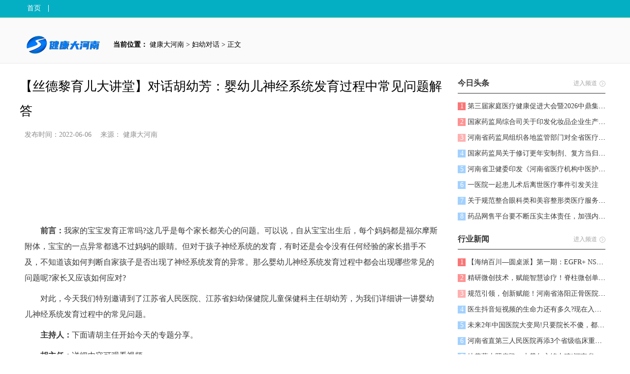

--- FILE ---
content_type: text/html
request_url: http://jkdhn.com/fcmy/20220606/43737.html
body_size: 9484
content:
<!DOCTYPE html PUBLIC "-//W3C//DTD XHTML 1.0 Transitional//EN" "http://www.w3.org/TR/xhtml1/DTD/xhtml1-transitional.dtd">
<html xmlns="http://www.w3.org/1999/xhtml">
<head>
    <meta http-equiv="Content-Type" content="text/html; charset=gb2312" />
    <meta name="viewport" content="width=device-width, initial-scale=1.0, user-scalable=0, minimum-scale=1.0, maximum-scale=1.0">
     <meta name="pagetype" content="1"/>
     <meta name="contentid" content='43737'/>
     <meta name="publishdate" content='2022-06-06'/>
     <meta name="author" content='孙艳'/>
     <meta name="source" content='健康大河南' />
     <meta content="" name="keywords"/>
     <meta content="我家的宝宝发育正常吗?这几乎是每个家长都关心的问题。可以说，自从宝宝出生后，每个妈妈都是福尔摩斯附体，宝宝的一点异常都逃不过妈妈的眼睛。但对于孩子神经系统的发育，有时还是会令没有任何经验的家长措手不及，不知道该如何判断自家孩子是否出现了神经系统发育的异常。那么婴幼儿神经系统发育过程中都会出现哪些常见的问题呢?家长又应该如何应对?" name="description"/>
    <title>【丝德黎育儿大讲堂】对话胡幼芳：婴幼儿神经系统发育过程中常见问题解答_健康大河南</title>
 <script src="/js/jquery-1.8.2.js">




















</script>
    <script src="../../images/jweixin-1.4.0.js">




















</script>
<script type="text/javascript" src="/js/jquery.json2xml.js">




















</script>
<script type="text/javascript" src="/js/jquery.xml2json.js">




















</script>
      <script language="javascript" type="text/javascript">





















          $(function () {
              var urlstr = location.href.split('#')[0];
               var urlimg=urlstr .substr(0,urlstr.length-10);
               urlimg=urlimg+'W020220606115841937278.png';
console.log(urlstr);
console.log(urlimg);
              $.ajax({
                  type: "POST",
                  url: "/services/JKDhn.asmx/GetWxInfo",
                  dataType: "xml",
                  data: { url: urlstr },
                  success: function (data) {
debugger;
                      var json_obj = $.xml2json(data);
                      var jsob = $.parseJSON(json_obj.toString());
                     
                      wx.config({
                          debug: false, 
                          appId: jsob.appid, // 必填，公众号的唯一标识
                          timestamp: jsob.timestr, // 必填，生成签名的时间戳
                          nonceStr: jsob.notice, // 必填，生成签名的随机串
                          signature: jsob.sign,// 必填，签名
                          jsApiList: ['updateAppMessageShareData','updateTimelineShareData']
                      });
                      wx.ready(function () {
                            debugger;
                          wx.updateTimelineShareData({
                         title: '【丝德黎育儿大讲堂】对话胡幼芳：婴幼儿神经系统发育过程中常见问题解答_健康大河南', 
                              link: urlstr, 
                              imgUrl: 'http://www.jkdhn.com/images20181018/jkdhnwxlogo.jpg'

                           }, function (res) {
                             
                          });

 wx.updateAppMessageShareData({
                            title: '【丝德黎育儿大讲堂】对话胡幼芳：婴幼儿神经系统发育过程中常见问题解答_健康大河南', 
                              desc:'【丝德黎育儿大讲堂】对话胡幼芳：婴幼儿神经系统发育过程中常见问题解答',                
         link: urlstr, 
                              imgUrl: 'http://www.jkdhn.com/images20181018/jkdhnwxlogo.jpg' 
                         }, function (res) {
                              //这里是回调函数 
                          });                    
  });
                      wx.error(function (res) {
                        
                      });
                  },
                  error: function (s, e) {
                     
                  }
              })
          })
   </script>



<!--[if lt IE 9]>
<link rel="stylesheet" type="text/css" href="/images/newslist.css">
<![endif]-->
    <link rel="stylesheet" type="text/css" href="/images/newslist.css" media="screen and (min-width: 768px)">
    <link rel="stylesheet" type="text/css" href="/images/newslistmobile.css" media="screen and (min-width:0px) and (max-width: 767px)">
    <SCRIPT language=JavaScript type=text/JavaScript>





















        //分页JS
        function Pager(c) {
            var d = function (a, b) { for (var p in b) a[p] = b[p]; return a }; var e = d({ size: 1, current: 0, beforeEnd: 2, visible: 5, prevLabel: '上一页', nextLabel: '下一页', ellipsis: '<span>...</span>', textboxEnabled: true, showAlways: false }, c || {}); if (!e.showAlways && e.size == 1) return false; var f = (e.size == 1 || e.current == 0) ? '<span class="prev">' + e.prevLabel + '</span>' : '<a href="' + e.prefix + (e.current == 1 ? '' : '_' + (e.current - 1)) + '.' + e.suffix + '" class="prev">' + e.prevLabel + '</a>'; var g = (e.size == e.current + 1) ? '<span class="next">' + e.nextLabel + '</span>' : '<a href="' + e.prefix + '_' + (e.current + 1) + '.' + e.suffix + '" class="next">' + e.nextLabel + '</a>'; var h = (e.current == 0) ? '<span class="current">1</span>' : '<a href="' + e.prefix + '.' + e.suffix + '">1</a>'; var p = function (s) { document.write(s) }; p(f); p(h); if (e.size > 1) { var j = function (a, b) { for (var i = a; i < b; i++) { e.current == i ? p('<span class="current">' + (i + 1) + '</span>') : p('<a href="' + e.prefix + '_' + i + '.' + e.suffix + '">' + (i + 1) + '</a>') } }; var k = Math.max(0, e.current - (e.visible - Math.ceil(e.visible / 2))); var l = Math.min(k + e.visible, e.size); j(1, Math.min(e.beforeEnd, e.size)); if (e.current >= k) { if (e.beforeEnd < k) p(e.ellipsis); j(Math.max(k, e.beforeEnd), l) }; if (l != e.size) { if (e.size - e.beforeEnd > l) p(e.ellipsis); j(Math.max(e.size - e.beforeEnd, l), e.size) } }; p(g); if (e.textboxEnabled && e.size > e.beforeEnd * 2 + e.visible) {
                jump = "if(event.keyCode==13){var num=this.value;if(isNaN(num)||num<1||num>" + e.size + ")alert('非法页码参数');else{num=num==1?'':'_'+(num-1);location.href='" + e.prefix + "'+num+'" + "." + e.suffix + "';}}"; p('<input type="text" size="1" title="输入页码敲击回车键!" onkeypress="' + jump + '">')
            }
        };
</SCRIPT>

   </head>
<body>

<script>





















(function(){
    var bp = document.createElement('script');
    var curProtocol = window.location.protocol.split(':')[0];
    if (curProtocol === 'https') {
        bp.src = 'https://zz.bdstatic.com/linksubmit/push.js';        
    }
    else {
        bp.src = 'http://push.zhanzhang.baidu.com/push.js';
    }
    var s = document.getElementsByTagName("script")[0];
    s.parentNode.insertBefore(bp, s);
})();
</script>
    <img src="./W020220606115841937278.png"  width='0' height='0' border='0' >
    <div id="pcHeader" class="domPC">
        <div class="con clearfix">
             <div class="nav clearfix">
               <a class="first" href="/" target="_blank">首页</a>            </div>
        </div>
    </div>
    <div id="mobileHeader" class="domMobile">
        <a class="logo" href="#"></a><a class="home" href="#">健康大河南手机版</a> <span class="arrow">
        </span><span class="right"><i></i></span>
        <div class="mobileNavList clearfix">
        </div>
    </div>
    <!--文章标题-->
    <div id="headerTitle" class="domPC">
        <div id="articleTit" class="clearfix" style="max-width:1200px">
            <div class="crumbs domPC clearfix">
                <a href="/" class="logo domPC" target="_blank"></a><span class="curDiv clearfix"><strong>
                    当前位置：</strong> <a href="../../">健康大河南</a>&nbsp;&gt;&nbsp;<a href="../">妇幼对话</a> &gt; 正文 </span>
                <div class="search">
               <div id="siteSearch">

            </div>
   </div>



            </div>
        </div>
    </div>
    <div id="center" class="clearfix" style='max-width:1200px'>
        <div id="aside" class="domPC">
            <div class="main">
    <!--新闻报道-->
    <div id="djph" class="partSpace">
        <div class="combox djph">
            <div class="title">
                <h2>
                    今日头条</h2>
                <a href="/video/" class="go" id="goPh" target="_blank">进入频道<i></i></a>
            </div>
            <div class="con">
                <ul id="djphList">
                    <li><i class="i1">1</i><a href=" http://www.jkdhn.com/video/20251230/79213.html" target="_blank">第三届家庭医疗健康促进大会暨2026中鼎集团战略发展大会在河南郑州召开</a></li>
<li><i class="i2">2</i><a href=" http://www.jkdhn.com/video/20251215/79023.html" target="_blank">国家药监局综合司关于印发化妆品企业生产质量管理体系提升三年行动计划</a></li>
<li><i class="i3">3</i><a href=" http://www.jkdhn.com/video/20251215/79020.html" target="_blank">河南省药监局组织各地监管部门对全省医疗器械产品进行监督抽检，5批次不符合标准</a></li>
<li><i class="i4">4</i><a href=" http://www.jkdhn.com/video/20251215/79017.html" target="_blank">国家药监局关于修订更年安制剂、复方当归注射剂药品说明书的公告</a></li>
<li><i class="i5">5</i><a href=" http://www.jkdhn.com/video/20251215/79016.html" target="_blank">河南省卫健委印发《河南省医疗机构中医护理门诊规范化建设指引》</a></li>
<li><i class="i6">6</i><a href=" http://www.jkdhn.com/video/20251215/79014.html" target="_blank">一医院一起患儿术后离世医疗事件引发关注</a></li>
<li><i class="i7">7</i><a href=" http://www.jkdhn.com/video/20251209/78570.html" target="_blank">关于规范整合眼科类和美容整形类医疗服务价格项目的通知</a></li>
<li><i class="i8">8</i><a href=" http://www.jkdhn.com/video/20251209/78569.html" target="_blank">药品网售平台要不断压实主体责任，加强内部专业化管理和全流程优化</a></li>

                </ul>
            </div>
        </div>
    </div>
    <!--热帖推荐-->
    <div id="rttj" class="partSpace">
        <div class="combox rttj">
            <div class="title">
                <h2>
                    行业新闻</h2>
                <a href="/news/" target="_blank" class="go">进入频道<i></i></a>
            </div>
            <div class="con">
                <ul id="djphList">
                    <li><i class="i1">1</i><a href=" http://www.jkdhn.com/news/20260122/79397.html" target="_blank">【海纳百川—圆桌派】第一期：EGFR+ NSCLC的临床治疗策略探讨</a></li>
<li><i class="i2">2</i><a href=" http://www.jkdhn.com/news/20260119/79372.html" target="_blank">精研微创技术，赋能智慧诊疗！脊柱微创单通道技术高级培训班在郑州成功举办</a></li>
<li><i class="i3">3</i><a href=" http://www.jkdhn.com/news/20260119/79371.html" target="_blank">规范引领，创新赋能！河南省洛阳正骨医院第12届椎间盘修复与重建规范化培训班成功举办</a></li>
<li><i class="i4">4</i><a href=" http://www.jkdhn.com/news/20260119/79358.html" target="_blank">医生抖音短视频的生命力还有多久?现在入行晚吗?医生抖音短视频运营专家朱振江深度剖析</a></li>
<li><i class="i5">5</i><a href=" http://www.jkdhn.com/news/20260119/79354.html" target="_blank">未来2年中国医院大变局!只要院长不傻，都会鼓励医生做这件事——医生抖音短视频</a></li>
<li><i class="i6">6</i><a href=" http://www.jkdhn.com/news/20260115/79347.html" target="_blank">河南省直第三人民医院再添3个省级临床重点专科</a></li>
<li><i class="i7">7</i><a href=" http://www.jkdhn.com/news/20260110/79312.html" target="_blank">岐黄薪火照痹路，十载仁心铸丰碑!河南省中医院风湿病诊疗中心十周年纪实</a></li>
<li><i class="i8">8</i><a href=" http://www.jkdhn.com/news/20251231/79221.html" target="_blank">【建树肺凡—圆桌会】第五期：早期肺癌术后辅助治疗的探索</a></li>

                </ul>
            </div>
        </div>
    </div>
    <div id="rttj" class="partSpace">
        <div class="combox rttj">
            <div class="title">
                <h2>
                    焦点图</h2>
                <a href="/focus/" target="_blank" class="go">进入频道<i></i></a>
            </div>
            <div class="con">
                <ul id="djphList">
                    <li><i class="i1">1</i><a href=" http://www.jkdhn.com/focus/20231030/56875.html" target="_blank">河南省直第三人民医院第66届脊柱内镜微创沙龙暨冰鲜实体操作技术研讨班成功召开</a></li>
<li><i class="i2">2</i><a href=" http://www.jkdhn.com/focus/20231029/56828.html" target="_blank">聚焦膝关节，共享保膝技术，第二十九届保膝学习班成功举办</a></li>
<li><i class="i3">3</i><a href=" http://www.jkdhn.com/focus/20231023/56659.html" target="_blank">爱在重阳 情暖金秋﹣河南省直第三人民医院成功举办“2023世界骨关节炎日保膝义诊活动”</a></li>
<li><i class="i4">4</i><a href=" http://www.jkdhn.com/focus/20231023/56655.html" target="_blank">河南省洛阳正骨医院(河南省骨科医院)“健康洛阳行-大医献爱心”脊柱侧弯筛查活动成功举办</a></li>
<li><i class="i5">5</i><a href=" http://www.jkdhn.com/focus/20231021/56594.html" target="_blank">支原体肺炎来袭不要慌！知感冒防流感全民科普公益行活动周口站成功举办</a></li>
<li><i class="i6">6</i><a href=" http://www.jkdhn.com/focus/20231021/56593.html" target="_blank">秋冬季警惕支原体肺炎！咳不容缓 畅享呼吸!2023健康中国清咳行动走进洛阳</a></li>
<li><i class="i7">7</i><a href=" http://www.jkdhn.com/focus/20231021/56592.html" target="_blank">关注感冒流感 从你我做起！知感冒防流感全民科普公益行焦作站成功举办</a></li>
<li><i class="i8">8</i><a href=" http://www.jkdhn.com/focus/20231014/56420.html" target="_blank">河南省直第三人民医院第31届UBE微创沙龙成功召开</a></li>

                </ul>
            </div>
        </div>
    </div>
</div>

        </div>
        <div id="article">
            <h1 id="title">
                 【丝德黎育儿大讲堂】对话胡幼芳：婴幼儿神经系统发育过程中常见问题解答
            </h1>
            <div class="info clearfix">
                <div class="source">
               <span class="time">发布时间：2022-06-06</span>&nbsp;&nbsp;<span>来源： <em id="source">健康大河南 </em></span>&nbsp;&nbsp;<span><iframe name="cfrm" id="cfrm" marginheight="0" marginwidth="0"  frameborder="0" scrolling="no" width="100px"  height="15px" src="http://c.132120.com/clickCount.aspx?id=43737"></iframe></span>
                </div>

  <div class="mobilesource">
               <span class="time">2022-06-06</span>&nbsp;&nbsp;<span><a href="http://www.jkdhn.com" style="color:#0094ff">健康大河南 </a></span>
<span> <iframe name="cfrm" id="cfrm" marginheight="0" marginwidth="0"  frameborder="0" scrolling="no" width="100px"  height="15px" src="http://c.132120.com/clickCount.aspx?id=43737"></iframe> </span>
                </div>

            </div>
            <div class="article">
                <div id="videoArea">
                    <span style="display: none"></span>
                </div>
                <P align=center><IFRAME src="https://v.qq.com/txp/iframe/player.html?vid=v3340r7oqza" frameBorder=0 allowFullScreen="true"></IFRAME></P>
<P>　　<STRONG>前言：</STRONG>我家的宝宝发育正常吗?这几乎是每个家长都关心的问题。可以说，自从宝宝出生后，每个妈妈都是福尔摩斯附体，宝宝的一点异常都逃不过妈妈的眼睛。但对于孩子神经系统的发育，有时还是会令没有任何经验的家长措手不及，不知道该如何判断自家孩子是否出现了神经系统发育的异常。那么婴幼儿神经系统发育过程中都会出现哪些常见的问题呢?家长又应该如何应对?</P>
<P>　　对此，今天我们特别邀请到了江苏省人民医院、江苏省妇幼保健院儿童保健科主任胡幼芳，为我们详细讲一讲婴幼儿神经系统发育过程中的常见问题。</P>
<P>　　<STRONG>主持人：</STRONG>下面请胡主任开始今天的专题分享。</P>
<P>　<STRONG>　胡主任：</STRONG>详细内容可观看视频。</P>
<P>　<STRONG>　结语：</STRONG>相信通过胡主任的讲解，各位家长对婴幼儿神经系统发育的问题都有了全面的了解。婴幼儿时期正是孩子神经系统发育的关键期，所以家长此时要当心宝宝出现的各种异常情况，及时发现，给予科学的干预措施，养育健康聪明的宝宝!</P>
<P>　　<STRONG>本期嘉宾：</STRONG></P>
<P align=center><IMG style="BORDER-LEFT-WIDTH: 0px; BORDER-RIGHT-WIDTH: 0px; BORDER-BOTTOM-WIDTH: 0px; BORDER-TOP-WIDTH: 0px" alt="" src="./W020220606115840689888.png" _fcksavedurl="../../system/read_image.jsp?FileName=U020220606115411779755.png" OLDSRC=W020220606115840689888.png></P>
<P>　<STRONG>　胡幼芳，</STRONG>江苏省人民医院、江苏省妇幼保健院儿童保健科主任，主任医师，硕士生导师。江苏省妇幼健康重点学科带头人。目前担任江苏省预防医学会及江苏省营养学会常务理事，江苏省预防医学会儿童保健专业委员会主任委员、心理学组组长;江苏省妇幼保健协会托幼机构儿童保健专业委员会主任委员;江苏省妇幼健康研究会儿童早期发展专业委员会主任委员，同时兼任中国妇幼保健协会儿童心理保健专业委员会、托幼机构儿童保健专业委员会、高危儿童健康管理专业委员会、儿童神经发育障碍防治专业委员会常委;中国医师协会儿童健康管理专业委员会委员;中华预防医学会儿童保健分会委员;江苏省医学会儿童保健学组副组长;是江苏省基本公共卫生服务0~6岁儿童健康管理省级核心专家。</P>
<P>　　长期从事儿童生长发育与营养、儿童的心理发育、高危儿的早期干预等的临床及研究;承担全省儿童保健的指导和培训工作，获得江苏省妇幼健康新技术引进奖一等奖1项，江苏省预防医学科技奖三等奖1项，第一作者和通讯作者发表SCI及核心期刊论文30余篇，主编和参编儿童保健书籍15本。</P>
                <div align="center">
                 
                </div>
                <br>
                <div width="100%">
                    <div class="pager">
                       <script type="text/javascript">

















































Pager({size:1, current:0, prefix:'43737',suffix:'html'});</script>
                    </div>
                </div>
            </div>
            <!--文章操作-->
            <div id="articleEdit">
                <span class="editor">[责任编辑: 孙艳] </span>
            </div>
            <!--分享-->
        </div>
        <div class="clear">
        </div>
    </div>
    <div class="domMobile" id="mobile_ad2">
    </div>
        <div id="footer">
        <p>
<img src="../../images/bottom.jpg" style="width:100%">
   </p>
    </div>
    <div id="siteFooter">
        <div class="wrapper clearfix">
            <table width="960" align="center" cellpadding="0" cellspacing="0" style="font-size: 12px">
                <tr>
                    <td height="5">
                    </td>
                </tr>
            </table>
            <div id="siteInfo">
                <ul class="clearfix">
                    <li class="liS"><a href="#" target="_blank">版权声明</a></li>
                    <li><a href="#" target="_blank">联系我们</a></li>
                    <li><a href="#" target="_blank">网站简介</a></li>
                    <li><a href="#" target="_blank">广告服务</a></li>
                    <li><a href="#" target="_blank">人才招聘</a></li>
                    <li><a href="#" target="_blank">联系方法</a></li>
                    <li><a href="#" target="_blank">网站地图</a></li>
                </ul>
                <p class="copyright">
                    Copyright &copy; 2017-2037 132120.com All Rights Reserved</p>
                <p>
                    健康大河南版权所有 经营许可证编号：</p>
                <p>
                    未经中原健康网书面特别授权，请勿转载或建立镜像</p>
                <p>
                    违者依法追究相关法律责任
                </p>
                <a href="http://henanjubao.com/main.do" target="_blank">
                    <img src='/images/hnjubao.jpg' id='iCopyRight5'></a> <a href="http://www.zzwljc.com"
                        target="_blank">
                        <img src='/images/index_info_jt.gif' id='iCopyRight1'></a>
                <a href="http://www.hd315.gov.cn/beian/view.asp?bianhao=0242000111600001" target="_blank">
                    <img src='/images/index_info_gongshang.png' id='iCopyRight2'></a><a
                        href="http://www.hnwljc.com/" target="_blank"><img src='/images/index_info_icp.png' id='iCopyRight3'></a><a href="http://www.12377.cn/" target="_blank"><img src='/images/index_info_net.gif' id='iCopyRight4'></a>
            </div>
        </div>
    </div>
    <div id="returnTop">
    </div>
</body>
</html>


--- FILE ---
content_type: text/css
request_url: http://jkdhn.com/images/newslist.css
body_size: 8606
content:
@charset "utf-8";
/* reset */
html,body{height: 100%;}
body{font-family:"宋体";background: #fff;-webkit-text-size-adjust: 100%;/*解决Iphone下橱窗字体变大问 题*/font-weight: normal;font-size: 14px;}
*{padding: 0;margin: 0;border: 0;font-style: normal;-webkit-tap-highlight-color: rgba(0,0,0,0);/*禁止链接高亮*/-webkit-touch-callout: none;/*禁止链接长按弹出选项菜单*/}
nav, section, header, article{display: block;}
ul{list-style: none;}
a:link, a:visited, a:hover, a:active{color: #000;text-decoration:none;outline: none;}
a:hover{ text-decoration:underline;}
input,textarea,button{-moz-border-radius: 0px;-webkit-border-radius: 0px;border-radius: 0px;}
.clear{ clear:both;}
.clearfix{display:block; #zoom:1;/*ie6-ie7*/}
.clearfix:after{content:''; overflow:hidden; width:100%; height:0px; font-size:0px; margin:0px; padding:0px; display:block; clear: both}
.domPC,.domMobile{display: none;}
#asideRight { height:2000px!important;}
/* 屏幕为IPAD */
@media only screen and (min-device-width : 768px) and (max-device-width : 1024px){
	#article{margin:0px!important;}
	#aside,.adIframeLazy,#nc_icon,#pcBg{display:none!important;}
}
/*header*/
#pcHeader{min-width: 768px;max-width: 100%; margin: 0 auto;border-bottom: 1px solid #52c48d; background:#05afc3; height:35px; line-height:49px;}
#pcHeader .con{min-width: 768px;max-width: 1200px;margin: 0 auto;}
#pcHeader .nav {float:left;overflow: hidden;padding-top: 10px;}
#pcHeader .nav a{ float:left;height:14px;line-height:14px;padding:0 15px;font-family:"宋体"; font-size:14px; color:#fff; border-right: 1px solid #FFF;}
#pcHeader .nav a.first{border-left: none;}
#pcHeader .nav a.last{border-right: none;}
#pcHeader .nav a.red{ color:#F00; font-weight:bold}
/*centerHeader*/
#headerTitle{background: #fafafa;border-bottom: 1px solid #e8e8e8; text-align: left;}
/*articleTit*/
#articleTit{ max-width:1000px;min-width:768px;margin: 0 auto;padding-top:20px;text-align: left;}
#articleTit .crumbs{display: inline-block!important;width: 100%; margin-top:15px; margin-bottom:10px;}
#articleTit .crumbs .search{ float:right; position:relative;}
#articleTit .crumbs .search .ss { width:173px; height:33px; line-height:26px; border:none; padding:0 31px 0 10px ;background:url(xl_common_v2.png) 0 0 no-repeat; color:#999;}
#articleTit .crumbs .search .ss_submit { background:url(space.gif); border:none; width:30px; height:30px; position:absolute; right:1px; top:1px; cursor:pointer; z-index:99; }
#article h1{ float:none;clear:both;font-size: 26px;line-height:50px;padding:2px 0;font-weight:bold;text-align: left; font-weight:normal; font-family:"微软雅黑"}
#articleTit .logo{ float:left;width:180px; height:40px;margin-left: 10px; background:url(xl_common_v2.png) 0 -45px no-repeat; }
#articleTit .curDiv{ float:left;height:40px;line-height:40px;font-size:14px; }
#articleTit .curDiv span{ display: inline-block;}
#articleTit .info .comment .line02 a { padding: 0px!important; }
#article .info{padding: 5px 10px 0 10px;overflow: hidden;color:#8d8d8d; font-size:14px; clear:both;}
#article .info span{display:inline-block;font-size: 14px;padding-right: 10px; color:#8d8d8d;}
#article .info .source{ float:left; padding-top:5px;}
#article .info .mobilesource{  display:none;}
#article .info i{ display:inline-block; padding-right:10px;}
#article .info .comment{float:right;line-height:38px;height:38px;}
#article .info .comment li{float:left;width: 34px;height: 38px;position: relative;margin-left: 5px;left:0px;overflow: hidden; }
#article .info .comment .scrollDiv{width: 34px;height: 76px;position: absolute;left: 0px;top:0px;}
#article .info .comment .bdsharebuttonbox{ float:left;}
#article .info .comment .line01,#articleTit .info .comment .line02{ width: 34px;height: 38px;background:url(xl_common_v2.png) no-repeat;cursor: pointer;}
#article .info .comment a{ display: block; width:34px; height:37px; font-size:12px; text-align:center; line-height:30px; }
#article .info .comment .pl .line01{ background-position:0px -100px; width:auto;}
#article .info .comment .share .line01{ background-position:-34px -100px; width:auto;}
#article .info .comment .fx .line01{ background-position:-36px -100px; margin:0;}
#article .info .comment .sc .line01{ background-position:-70px -100px;}
#article .info .comment .dy .line01{ background-position:-106px -100px;}
#article .info .comment .fd .line01{ background-position:-140px -100px;}
#article .info .comment .sx .line01{ background-position:-176px -100px;}
#article .info .comment .line02,#articleTit .info .comment .line02 a{margin:0px;line-height:18px;font-size:16px;text-align:center;text-indent: 0px!important;color:#f96560;}
#article .info .comment .line02{height:37px;}
#article .info .comment .pl .line02{}
#article .info .comment .pl .line02,#articleTit .info .comment .pl .line02 a{color: #80d65d;}
#article .info .comment .share .line02{}
#article .info .comment .share .line02 a{color: #f9665e;}
#article .info .comment .dy .line02{}
#article .info .comment .dy .line02 a{color: #5dc4f5;}
#article .info .comment .fd .line02{}
#article .info .comment .fd .line02 a{color: #fdb936;}
#article .info .comment .sx .line02{}
#article .info .comment .sx .line02 a{color: #408fc5;}
#article .info .comment #wyhs{display: none!important;}
#article .picLink{ text-align:right; color:#097cb3; font-size:12px; margin:0 auto; width:562px;}
#article .picLink a{ font-size:12px; color:#097cb3;}
.combox .title{ height:40px; line-height:40px; /*border-bottom:1px solid #d5d5d5;*/ margin-bottom:15px; color:#1381b6; position:relative; padding-left:100px;}
.combox .title h3{ font-size:16px; font-family:"微软雅黑"; color:#383838; font-weight:bold; position:absolute; left:0; top:0; /*border-bottom:1px solid #ef0909;*/}
.combox .title span{ margin-right:8px;}
.combox .title span a{ font-size:12px; font-family:"宋体"; color:#929292; border:1px solid #dfdedc; padding:5px 10px;}
.combox .title span a:hover{ background:#3096e8; color:#fff; text-decoration:none;}
.comlist li{ position:relative; padding-left:15px; line-height:33px;}
.comlist li i{ position:absolute; width:8px; height:8px; left:0; top:10px; background:url(xl_common_v2.png) -213px -510px no-repeat;}
.comlist li a{ font-size:16px; color:#303030;}
.comlist li strong{ font-weight:bold;}
/*视频*/
#videoArea{ position:relative; text-align:center; width:562px; height:439px; margin:0 auto;}
#videoArea img{ cursor:pointer;}
#videoArea iframe{ position:absolute; left:0; top:0; width:100%; height:100%;  z-index:999;}
/*热门推荐*/
#popularNews { margin-bottom:35px;}
#popularNews .left{ float:left; width:275px;}
#popularNews .right{ float:right; width:380px;}
/*相关阅读*/
#relatedNews { margin-bottom:35px;}
#relatedNews .tit1{ left:0; top:0; border:none; color:#6b6b6b; cursor:pointer;}
#relatedNews .tit2{ left:120px; top:0; border:none; color:#6b6b6b; cursor:pointer;}
#relatedNews .on{ border-bottom:1px solid #ef0909; color:#1381b6;}
/*PC style layout*/
#center{min-width: 768px;max-width:1000px;margin: 0 auto;padding: 20px 0; position:relative;}
#aside{width: 300px; float: right;margin-right: 10px;}
#article{margin-right: 340px;overflow: hidden; position:relative; font-family:"宋体";}
#towCode{width:100px;height:270px;position:fixed;top:320px;left:50%;margin-left:502px;}
.ewm_fortune{background:url(http://www.xinhuanet.com/fortune/2015/images/xh_cj_twoCode.jpg) no-repeat;}
#towCode .closeBtn{height:20px;line-height:20px;position:absolute;left:0px;bottom:-20px;margin-left:10px;cursor:pointer;}

/* article style */
.article{padding: 10px;}
.article,
.article p{font-size: 16px;line-height: 32px;}
.article p{margin-bottom: 10px;color: #393939;}
.article p a{ font-size:16px;}
.article p strong{ font-size:16px; font-weight:bold;}
.article p img{}
#pcBg {
		background: url(/images/zsbg.jpg) no-repeat center;
		width: 1000px;
		height: 1433px;
		margin: 0 auto;
}
	#pcBg .titleFont {

		position: relative;
		top: 710px;
		left: 150px;
		
	}
		#pcBg .titleFont p {
			font-size: 22px;
			font-weight: bold;
			color: #000;
			line-height: 30px;
			width: 800px;
		}
		#mobileBg {
			display: none !important;
		}
	/* share style */
	#share{height: 45px;padding: 0 10px;text-align: right;}
#share .bdsharebuttonbox{display: inline-block;#display:inline;#zoom:1;}

/* articleEdit style */
#articleEdit{padding: 30px 0 10px;margin:0 10px 20px 10px;text-align: right;}
#articleEdit .closeA,
#articleEdit .printA,
#articleEdit .editor{display:inline-block;height: 32px;line-height: 32px;}
#articleEdit .editor{color:#999;}
#articleEdit .xwApp{display:inline-block;height:18px;line-height:18px;position:relative;font-size:14px;color: #f96560;font-weight: bold;vertical-align: middle;}
#articleEdit .xwApp i{display:inline-block;width:10px;height:18px;vertical-align: middle;margin-right:5px;background:#f7f7f7 url(xl_common_v2.png) -170px -45px no-repeat;}
#articleEdit .xwApp img{display:none;position:absolute;bottom:0px;left:-100px}
#articleEdit .xwApp:hover img{display:block!important;}
/* footer style */
#footer{ display:none;}


/* returnTop style */
#returnTop{width: 30px;height: 30px;background: url(xh_cj_icon.png) no-repeat 0px 0px;position: fixed;right: 10px;bottom: 10px;display: none;}
#nc_icon{ color:#fff;top: 320px;}
#nc_icon:hover{ color:#333;}

/* asideRight height set */

/*#asideRight{height: 2980px!important;}*/
#aside .info{height: auto!important;}
#Xfuchaung iframe{ position:fixed; right:0; bottom:0; z-index:500;}
/*二维码分享*/
.yjfx{ position:absolute; left:-40px; top:35px; width:33px; height:100px; background:url(xl_common_v2.png) -68px -494px no-repeat;}
.yjfxImg{ position:fixed; left:50%; top:235px; width:100px; height:100px; margin-left:-610px; text-align:center; color:#8d8d8d; font-size:14px; line-height:14px;}
.yjfxImg img{ width:100px; height:100px;}

#videoArea{ margin-bottom:20px; display:none;}
.domPC { display: block; }
#wyhs_num { padding: 0px!important; font-size: 12px; color: #000; }
/* ===纠错=== */
.tiyi1 { position:relative; z-index:100; }
.tiyi1 .tiyi01 { position:absolute; left:-445px; top:25px; background-color:#FFF; height:342px; width:600px; visibility:visible; }
.tiyi1 .tiyi03 { position:absolute; left:570px; top:2px; background:url("space.gif") 0 -131px no-repeat; width: 24px; height: 24px; }
.tiyi1 .advise, .tiyi1 .advise2 { cursor:pointer; color:#8a0000 }
.silderIframe{position:fixed;right:5px;top:200px;}

/*翻页*/
#div_currpage a,#div_currpage span{ display:inline-block; border:1px solid #ccc; background:#f9f9f9; font-size:14px; margin:5px 0px; padding:3px 8px; color:#000;}
#div_currpage span.page-Article{ border:1px solid #1fb4b8;}
/*视频*/
#videoArea .onPlay{   position: fixed;
	width:280px;
	height:200px;
  left: 0;
  bottom: 0;
  top: auto;
  z-index: 9999;}
.wrapper{width:1000px; margin:0px auto}

#siteFooter{width:100%;  font-size:12px; text-align:center; }
	#siteFooter #topcent {
		width: 1200px;
		font-size: 14px;
		margin: 0 auto;
		text-align: left;
		line-height: 30px
	}
		#siteFooter #topcent a {
		margin-right:20px;
        color:#097cb3;
		}
		#siteFooter1 {
			width: 100%;
			border-top: 1px solid #C8C8C8;
			background: #F6F6F6;
			font-size: 12px;
		}
	#siteFooter1 #siteInfo {
		clear: both;
		color: #8f8f8f;
		padding-top: 16px;
		padding-bottom: 10px;
		position: relative
	}
		#siteFooter1 #siteInfo a, #siteFooter #siteInfo a:visited {
			color: #8f8f8f
		}
		#siteFooter1 #siteInfo ul {
			padding: 10px 10px 10px 230px;
		}
			#siteFooter1 #siteInfo ul li {
				background: url(index_bg01.png) 13px -2194px no-repeat;
				padding-left: 30px;
				float: left;
				white-space: nowrap
			}
				#siteFooter1 #siteInfo ul li.liS {
					background: none;
					padding-left: 0px
				}
				#siteFooter1 #siteInfo ul li.liAd {
					font-weight: bold
				}
					#siteFooter1 #siteInfo ul li.liAd a, #siteFooter #siteInfo ul li.liAd a:visited {
						color: #4d4d4d
					}
		#siteFooter1 #siteInfo p {
			text-align: center;
			line-height: 24px
		}
			#siteFooter1 #siteInfo p.copyRight {
				font-family: Arial, sans-serif
			}
	#siteFooter1 img {
		position: absolute;
		bottom: 50px
	}
		#siteFooter1 img#iCopyRight1 {
			left: 0px
		}
		#siteFooter1 img#iCopyRight2 {
			left: 775px;
			bottom: 50px
		}
		#siteFooter1 img#iCopyRight3 {
			left: 825px;
			bottom: 50px
		}
		#siteFooter1 img#iCopyRight4 {
			left: 42px;
			border: 1px solid #DcDCDC
		}
		#siteFooter1 img#iCopyRight5 {
			left: 136px;
			border: 1px solid #DcDCDC
		}
	#siteFooter1 #iCnnic {
		width: 130px;
		height: 47px;
		position: absolute;
		bottom: 190px;
		left: 880px;
		width: 140px;
		height: 47px
	}
		#siteFooter1 #iCnnic img {
			position: relative;
			bottom: 0px
		}



.dTit01{background:url(con_bg01.png) 0px -964px repeat-x; height:36px; line-height:36px; padding-bottom:5px; margin-bottom:16px; overflow:hidden} 
.dTit01 h2{font-size:20px; font-family:"微软雅黑", "宋体", "新宋体"; float:left}
.dTit01 .sMore{float:right; /*width:100px; */background:url(con_bg01.png) right -864px no-repeat; height:36px; line-height:44px; padding-bottom:5px; font-size:12px; color:#B8B8B8}
.dTit01 .sMore a,.dTit01 .sMore a:visited{background:url(con_bg01.png) right -1633px no-repeat; padding-right:15px; margin-right:3px; display:block; color:#B8B8B8; text-align:right}
.ul_txt_01 li{background:url(con_bg01.png) 2px -1187px no-repeat; padding-left:22px; font-size:12px; height:30px; line-height:30px}
.ul_txt_01 li a,.ul_txt_01 li a:visited{color:#545454}
.ul_txt_01 li span{margin-left:18px; color:#8d8d8d}
#relNews{margin-top:16px;margin-bottom:16px; clear:both}
#relNews .ul_txt_01 li{font-size:14px}



#dPics{clear:both; overflow:hidden}
#dPics .dTit01{margin-bottom:15px}
.dTit01 .sMore a,.dTit01 .sMore a:visited{background:url(con_bg01.png) right -1633px no-repeat; padding-right:15px; margin-right:3px; display:block; color:#B8B8B8; text-align:right}
#dPics .ul_img_01{margin-left:-16px; width:666px}
#dPics .ul_img_02{margin-left:-16px; width:656px}
.ul_img_01 li{position:relative; width:150px; height:138px; float:left; margin:0px 0px 10px 16px; display:inline}
.ul_img_01 h5{position:absolute; left:0px; bottom:0px; height:30px; font-size:12px; line-height:30px; text-align:center; width:100%}
.ul_img_01 li h5 a, .ul_img_01 li h5 a:visited{color:#fff}
.ul_img_01 img{width:150px; height:138px}
#dPics .imgBg{height:30px}
.imgBg{position:absolute; width:100%; left:0px; bottom:0px; height:25px; background:#000; filter:alpha(Opacity=50);-moz-opacity:0.5;opacity:0.5}
.main {
	width: 300px;
}
/*box*/
.partSpace {
	margin-bottom:10px;
}
.combox .title {
	position: relative;
	height: 40px;
	line-height: 40px;
	text-align: right;
	color: #a6a6a6;
	border-bottom: 1px solid #2d2d2d;
	margin-bottom: 10px;
}
.combox .title * {
	vertical-align: middle;
}
.combox .title a {
	color: #a6a6a6;
	font-size: 12px;
	vertical-align: middle;
	font-family: "宋体"
}
.combox .title a i {
	width: 12px;
	height: 12px;
	display: inline-block;
	background: url(xl_common_v2.png) 0 -156px;
	vertical-align: middle;
	margin-left: 5px;
}
.combox .title h2 {
	font-family: "微软雅黑";
	font-size: 16px;
	color: #383838;
	position: absolute;
	left: 0;
	top: 0;
}
.list li {
	line-height: 30px;
	height: 30px;
	overflow: hidden;
}
.list_pic li {
	float: left;
	width: 145px;
	height: 109px;
	margin: 0 6px 6px 0;
	border: 1px solid #e5e5e5;
}
.list_pic li img {
	height: 109px;
	width: 145px;
}
.list_pic li a {
	display: block;
	height: 109px;
	width: 145px;
	position: relative;
}
.list_pic li .bg {
	position: absolute;
	bottom: 0px;
	left: 0px;
	width: 100%;
	height: 20px;
	background: #000;
	filter: alpha(opacity=70);
	-moz-opacity: 0.7;
	opacity: 0.7;
}
.list_pic li .text {
	position: absolute;
	bottom: 0px;
	left: 0px;
	width: 90%;
	height: 20px;
	padding: 0 5%;
	line-height: 18px;
	text-align: center;
	color: #fff;
	font-size: 12px;
	overflow: hidden;
}
.list_pic li .text a {
	display: block;
	height: 20px;
	line-height: 20px;
	color: #fff;
	width: auto;
	font-size: 12px;
}
.list_pic li i {
	width: 22px;
	height: 22px;
	background: url(http://www.xinhuanet.com/2015/fortune/xilan/xl_common_v2.png) 100% -266px no-repeat;
	right: 0;
	bottom: 0;
	z-index: 5;
	position: absolute;
}
#pdtjList {
	width: 306px;
}
#pdtjList1 {
	width: 306px;
}
.sp_pic dt a {
	padding: 4px 0 4px 30px;
	background: url(xl_common_v2.png) -216px -616px no-repeat;
	line-height: 30px;
	height: 30px;
	overflow: hidden;
	font-size: 14px;
}
.sp_pic dd {
	overflow: hidden;
}
.sp_pic dd img {
	height: 170px;
	width: 300px;
	margin-right: 10px;
	display: inline;
}
.sp_pic dd .line {
	height: 8px;
	background: url(xl_common_v2.png) 0px -37px repeat-x;
	margin-top: 8px;
}
#djph h2 {
	margin-bottom: 0px;
}
#djphList {
}
#djphList li {
	position: relative;
	padding-left: 20px;
	height: 32px;
	overflow: hidden;
	text-overflow: ellipsis;
	white-space: nowrap;
}
#djphList li i {
	position: absolute;
	left: 0;
	top: 8px;
	background: url(bg_paihang.gif) 0 0 no-repeat;
	width: 16px;
	height: 16px;
	text-align: center;
	line-height: 16px;
	color: #fff;
}
#djphList li .i1 {
	background-position: 0 0;
}
#djphList li .i2 {
	background-position: 0 -31px;
}
#djphList li .i3 {
	background-position: 0 -63px;
}
#djphList li .i4 {
	background-position: 0 -95px;
}
#djphList li .i5 {
	background-position: 0 -127px;
}
#djphList li .i6 {
	background-position: 0 -159px;
}
#djphList li .i7 {
	background-position: 0 -191px;
}
#djphList li .i8 {
	background-position: 0 -223px;
}
#djphList li a {
	font-size: 14px;
	line-height: 22px;
	color: #3a3a3a;
	line-height: 32px;
}
.rsb h2 span {
	float: right;
	font-size: 12px;
	color: #999;
}
.rsb h2 span a {
	font-size: 12px;
	color: #999;
}
.rsb .con {
	border: 1px solid #ccc;
	padding: 10px 0px;
}
.rsb .con li {
	float: left;
	width: 130px;
	height: 30px;
	line-height: 30px;
	padding-left: 12px;
}
#pdtj {
	margin-bottom: 15px;
}
#pdtj .con {
}
#pdtj .sp_pic dt {
	position: relative;
	height: 50px;
	line-height: 50px;
	border-bottom: 1px solid #eaeaea;
}
#pdtj .sp_pic dd {
}
#pdtj .sp_pic dt a {
	background: none;
	margin-left: 40px;
}
#pdtj .sp_pic dt.on {
	height: 75px;
}
#pdtj .sp_pic dt.on a {
	color: #000;
	margin-left: 80px;
	font-weight: bold;
	line-height: 75px;
}
#pdtj .sp_pic dt span {
	background: url(xl_common_v2.png) -88px -179px no-repeat;
	padding-left: 15px;
	position: absolute;
	left: 5px;
	top: 15px;
	height: 20px;
	line-height: 20px;
	font-weight: bold;
	font-size: 18px;
}
#pdtj .sp_pic dt.on span {
	background: #097cb3;
	left: 0;
	top: 0;
	width: 75px;
	height: 75px;
	line-height: 75px;
	text-align: center;
	color: #fff;
	font-size: 40px;
}
#ad1, #ad3, #ad5 {
	margin-bottom: 20px;
}
#ad4, .rsb {
	margin-bottom: 30px;
}
#ad2 {
	padding: 10px 0;
	margin-bottom: 20px;
}
#ad222 {
	margin-bottom: 20px;
}
#pdtjList1 {
	width: 306px;
}
.list_pic1 li {
	float: left;
	max-width: 145px;
	max-height: 109px;
	overflow: hidden;
	margin: 0 6px 6px 0;
	border: 1px solid #e5e5e5;
}
.list_pic1 li a {
	display: block;
	max-height: 109px;
	max-width: 145px;
	position: relative;
}
.list_pic1 li img {
	max-height: 109px;
	max-width: 145px;
}
.list_pic1 li .bg {
	position: absolute;
	bottom: 0px;
	left: 0px;
	width: 100%;
	max-height: 20px;
	background: #000;
	filter: alpha(opacity=70);
	-moz-opacity: 0.7;
	opacity: 0.7;
}
.list_pic1 li .text {
	position: absolute;
	bottom: 0px;
	left: 0px;
	width: 90%;
	max-height: 20px;
	padding: 0 5%;
	line-height: 18px;
	text-align: center;
	color: #fff;
	font-size: 12px;
	overflow: hidden;
}
#con1_4{width:300px; }
#dFocusPic4{background:#F1F1F1;	height:250px;}
#dFocusPic4 img{width:300px; height:222px; margin-bottom:5px;margin-top:3px}
#dFocusPic4 span{float:left; clear:left; width:185px;white-space:nowrap; overflow:hidden ;margin-left:5px; }
#dFocusPic4 span a{font-size:12px;line-height:16px;margin-bottom:15px;  }
#dFocusPic4 a.aNum{font-size:12px; float:right; background:#fff; padding-left:1px; width:14px; height:14px; line-height:16px; text-align:center; margin-right:3px; cursor:pointer;overflow:hidden; }
#dFocusPic4 a.aNum:hover{background:#ffc000; color:#fff; text-decoration:none; }
#dFocusPic4 a.aNumCur{background:#63BBFF; color:#fff}
#fPic2,#fPic3,#fPic4,#dFocusPic4 #fTit2,#dFocusPic4 #fTit3,#dFocusPic4 #fTit4{display:none}


.listMainCon ul li a,.listMainCon ul li a:visited{color:#545454}
.listMainCon ul li span{color:#8d8d8d}
.listMainCon .ulTxtList li{font-size:15px; line-height:36px; clear:both; overflow:hidden; float:left; width:640px;}
.listMainCon .ulTxtList li a{float:left; background:url(con_bg01.png) 4px -1185px no-repeat; padding-left:20px;white-space:nowrap; overflow:hidden; width:30em}
.listMainCon .ulTxtList li span{float:right; padding-right:10px}
.listMainCon .ulTxtList li.liE{background:url(con_bg01.png) 0px -3680px repeat-x; padding-bottom:70px}
.listMainCon .ulTxtList li.liE2{background:none; padding-bottom:40px}
.listMainCon #pageArea{clear:both; overflow:hidden; text-align:center; font-size:14px; margin:0px auto; padding:30px 0px 130px; font-size:12px}

/*#main #pageArea div{float:left; margin:0px 3px 10px; height:28px; line-height:28px; border:1px solid #d6d6d6}
#main #pageArea .nored{background:#93c7ef; border:1px solid #85b3d6; font-weight:bold; color:#fff; padding:0px 20px; height:28px; line-height:28px}
#main #pageArea a,#main #pageNext a:visited{margin:0px 0px; color:#999999; text-decoration:none; display:block; padding:0px 12px; white-space:nowrap}
#main #pageArea a:hover{background:#eaeef1; color:#000}*/
.listMainCon #pageArea #pageDec{float:left; width:510px}
.listMainCon #pageArea #pageDec span{float:left; margin:0px 3px; height:28px; line-height:28px; border:1px solid #ecebeb; padding:0px 10px; color:#999}
.listMainCon #pageArea #pageDec strong{float:left; background:#93c7ef; border:1px solid #85b3d6; font-weight:bold; color:#fff; padding:0px 12px; height:28px; line-height:28px; margin:0px 3px}
.listMainCon #pageArea #pageDec a,#main #pageArea #pageDec a:visited{float:left; margin:0px 3px; height:28px; line-height:28px; border:1px solid #d6d6d6; padding:0px 10px}
.listMainCon #pageArea #pageDec a:hover{background:#eaeef1; color:#000}
.listMainCon #pageArea #pageSelect{float:right}
.listMainCon #pageArea #pageSelect label{float:left; padding-top:8px}
.listMainCon #pageArea #pageJump{border:#E8E8E8 solid 1px; height:28px; line-height:28px; width:2em; text-align:center; margin:0px 3px; float:left}
.listMainCon #pageArea span{float:left; padding-top:8px}
.listMainCon #pageArea .btn2{height:28px; padding:0px; margin-left:3px; float:left; cursor:pointer; background:url(con_bg01.png) 0px -3850px no-repeat; width:32px; height:32px; border:none}

DIV.digg{ text-align:center; padding:20px 0;}
DIV.digg a{ border:#dddad2 1px solid; background:#f7f6f3; padding:5px; margin:0 3px;}
DIV.digg a:hover{ background:#5dbbef; color:#fff; text-decoration:none;}
DIV.digg SPAN.current{ border:#5dbbef 1px solid;BACKGROUND-COLOR: #5dbbef; padding:5px; margin:0 3px;color:#FFF; }






.main-textbox{width: 660px;margin-top:5px;}
.main-textbox ul li{border-bottom:dashed 1px #CCC; margin-top:10px; width: 650px;height:90px;background: #FFFFFF;margin-bottom:5px;position: relative;-webkit-transition: all 0.3s ease-in-out;transition: all 0.3s ease-in-out;-moz-transition: all 0.3s ease-in-out;-ms-transition: all 0.3s ease-in-out;-o-transition: all 0.3s ease-in-out;box-shadow: 0px 0px 0px #DDDDDD;-moz-box-shadow: 0px 0px 0px #DDDDDD;-webkit-box-shadow: 0px 0px 0px #DDDDDD;padding:5px;cursor: pointer;}
.main-textbox ul li:hover{box-shadow: 0px 3px 3px #DDDDDD;-webkit-box-shadow: 0px 3px 3px #DDDDDD;-moz-box-shadow: 0px 3px 3px #DDDDDD;}
.indextext-left{width: 110px;height:80px;float: left;position: relative;overflow: hidden;}
.indextext-left img{width:100px;height:70px;}
.indextext-right{width:510px;float: left;margin-left:5px;position: relative;height: 80px;}
.indextext-title{height:30px;width:400px;font-family:微软雅黑;font-weight:bold;overflow:hidden;white-space:nowrap;display:block;line-height:30px;font-size: 16px;color: #333333;-webkit-transition: all 0.1s ease-in;transition: all 0.1s ease-in;-moz-transition: all 0.1s ease-in;-ms-transition: all 0.1s ease-in;-o-transition: all 0.1s ease-in;}
.indextext-title:hover{color: #F00;font-family:微软雅黑;}
.indextext-ms{line-height: 175%;color: #666666;margin-top: 5px;text-align:justify;height:50px;overflow:hidden;}





.vlisttest{ width:300px; overflow:hidden;clear:both; float:left;}
.vlisttest li{ width:300px; clear:both; height:70px; margin-bottom:5px; margin-top:5px; overflow:hidden; float:left;}
.vlisttest h4{display: block;margin: 0;padding: 0;width: 100px;height: 60px;position: relative;  float:left;}
.vlisttest h4 em{display: block;position: absolute;width: 30px;height: 30px;left: 35px;top: 15px;background: url(/images/play.png) no-repeat;_filter: progid:DXImageTransform.Microsoft.AlphaImageLoader(enabled=true, src='play.png');_background: none;}
.vlisttest img{ float:left; border:1px solid #ccc; padding:1px; width:100px; height:60px; margin-right:15px;}
.vlisttest h3{ float:right; font-weight:bold; width:190px; height:60px; line-height:30px; text-align:left; overflow:hidden;}
.vlisttest h3 a{ font-size:13px;}


.wordbox{position:relative;}
.box{position:absolute;text-align:center;word-wrap:break-word;/*注意设置word-wrap属性*/overflow:hidden;border:2px solid #fff;}
.box a{color:#fff;text-decoration:none; font-weight:bold; display:inline-block;width:100%;height:100%; }
.box-wrap{min-width:300px;max-width:300px;height:200px;}



#ads{ text-align:center; float:left; width:480px; height:55px; margin-top:2px;}
#ads img{ width:480px; height:55px; }
 #siteSearch{width:277px;float:right; margin-right:2px; height:37px; font-size:14px; cursor:pointer; padding-top:10px}
.searchSelect{float:left; width:90px; padding-right:6px; height:35px; line-height:35px; background:url(index_bg01.png) 70px -285px no-repeat #F5F5F5; border:1px solid #ddd; text-align:center}
.searchSelectName{display:block; letter-spacing:3px}
#siteSearch .input1{border:1px solid #359567; /*border-left:none;*/ border-right:none; width:200px; height:35px; line-height:35px; float:left; padding:0px; padding:0px 5px;}
#siteSearch .btn1{border:1px solid #359567; background:#359567; width:66px; height:37px; line-height:37px; float:left; padding:0px; cursor:pointer; font-size:14px; font-weight:bold; color:#ffffff}


.topbox {
	width: 1200px;
	margin: 0 auto
}
.advertising {
	width: 100%;
	padding-bottom: 2px;
}

	.advertising img {
		width: 100%
	}

--- FILE ---
content_type: text/css
request_url: http://jkdhn.com/images/newslistmobile.css
body_size: 3536
content:
/*.domMobile{display: block!important;}
.domMobile{display: none!important;}*/
.domPC{display: none!important;}
#siteFooter{display: none!important;}
#pcBg {
    display: none !important;
}
.topbox {
    display: none !important;
}
html, body {
    height: 100%;
}
body{font-family: \5FAE\8F6F\96C5\9ED1;background: #fff;-webkit-text-size-adjust: 100%;/*解决Iphone下橱窗字体变大问题*/}
*{padding: 0;margin: 0;border: 0;font-style: normal;font-weight: normal;font-size: 14px;-webkit-tap-highlight-color: rgba(0,0,0,0);/*禁止链接高亮*/-webkit-touch-callout: none;/*禁止链接长按弹出选项菜单*/}
nav, footer, section, header, article{display: block;}
ul{list-style: none;}
a:link, a:visited, a:hover, a:active{color: #000;text-decoration:none;}
input,textarea,button{-moz-border-radius: 0px;-webkit-border-radius: 0px;border-radius: 0px;}
.clear{ clear:both;}
.clearfix{display:block; #zoom:1;/*ie6-ie7*/}
.clearfix:after{content:''; overflow:hidden; width:100%; height:0px; font-size:0px; margin:0px; padding:0px; display:block; clear: both}

/*header*/

/*PC style layout*/
#center{min-width: 768px;max-width: 1000px;margin: 0 auto;}
#articleTit{ position:relative;padding: 20px 0 0 0;}
#aside{width: 300px; float: right;margin-right: 10px;}
#article{margin-right: 340px;overflow: hidden; position:relative; font-family:"微软雅黑";}
#article h1{ font-size: 1.5em;font-weight:bold;text-align: center; font-weight:normal; line-height:1.3em; padding:0 10px;}

#articleTit .logo{ width:160px; height:40px; background:url(xl_common.png) 0 -45px no-repeat; position:absolute; left:0; top:0px; }
#articleTit .curNews{ position:absolute; left:5px; top:40px;  font-size:14px;}
#articleTit .info{padding: 5px 0;margin: 0 10px; overflow: hidden;color:#999; font-size:14px; clear:both; margin:15px 0;}
#articleTit .info span{font-size: 14px;color: #666;padding-right: 10px;}
#articleTit .info .source{ float:left; width:50%; padding-top:5px;}
#articleTit .info i{ color:#fe8e01; padding-right:10px; float:left;}
#articleTit .info .comment{ float:right; line-height:32px;}
#articleTit .info .comment .bdsharebuttonbox{ float:left;}
#articleTit .info .comment a{ float:left; width:32px; height:32px; background:url(xl_common.png) no-repeat; display:inline; margin-left:10px;}
#articleTit .info .comment .pl{ background-position:-202px -550px; width:auto; padding-left:38px;}
#articleTit .info .comment .fx{ background-position:-41px -117px; margin:0;}
#articleTit .info .comment .sc{ background-position:-81px -117px;}
#articleTit .info .comment .dy{ background-position:-121px -117px;}
#articleTit .info .comment .fd{ background-position:-161px -117px;}
#articleTit .info .comment .sx{ background-position:-201px -117px;}

#towCode{width:100px;height:270px;position:fixed;top:320px;left:50%;margin-left:502px;}

#towCode .closeBtn{height:20px;line-height:20px;position:absolute;left:0px;bottom:-20px;margin-left:10px;cursor:pointer;}

/* article style */
.article{padding: 10px 10px 0px 10px;}
.article,
.article p{font-size: 18px;line-height: 28px;}
.article p{margin-bottom: 10px;color: #393939;}
.article p a{ font-size:16px;}
.article p strong{ font-size:16px; font-weight:bold;}
.article img{max-width: 100% !important;height: auto !important;}
#article h1{  text-align:left; margin-bottom:15px; margin-left:5px;}
#article .info{ margin:0; padding-left:10px; text-align:center;}

    #article .info .source {
        display:none;
    }
#article .info .mobilesource{ float:none; text-align:left; color:#666; width:100%;display: flex; line-height: 16px; border-bottom: solid 1px #eaeaea; padding-bottom: 15px;}
#article .info .mobilesource .sourceText{ color:#00aae7;}
#mobileBg {
    
    margin: 0 auto;
    width: 100%;
    height: 650px;
    background: url("/images/zsbg.jpg") no-repeat center center;
    background-size: cover;
}
    #mobileBg .mtitleFont {
        position: relative;
        top: 315px;
        left: 20px;
    }

        #mobileBg .mtitleFont p {
            font-size: 12px;
            font-weight: bold;
            color: #000;
            margin-bottom: 0px;
            line-height: 22px;
        }
/* share style */
#share{height: 45px;padding: 0 10px;text-align: right;}
#share .bdsharebuttonbox{display: inline-block;#display:inline;#zoom:1;}

/* articleEdit style */
#articleEdit {
  display:none;}
/*#articleEdit{padding: 10px 0;margin:0 10px;text-align: right;}
#articleEdit .closeA,
#articleEdit .printA,
#articleEdit .editor{display:inline-block;height: 32px;line-height: 32px;}
#articleEdit .editor{color:#999;}*/

/* footer style */
//#footer{padding: 10px;}
#footer{padding: 0px;}
#footer p{font-size:12px;line-height: 18px;text-align: center;color: #000;}


.wybLogViewInfo {
    margin:10px 0 0 0;
}
.wybLogViewInfo .wybdigg {
    padding:0 0 0 21px;line-height:16px;background:url("digg1.png") left center no-repeat;margin:0 0 0 10px;cursor:pointer;
}
.wybLogViewInfo .wybdigg.active {
    background:url("digg2.png") left center no-repeat;
}
.wybLogViewInfo .wybtousu {
    float:right;
}
/* returnTop style */
#returnTop{width: 30px;height: 30px;background: url(xh_cj_icon.png) no-repeat 0px 0px;position: fixed;right: 10px;bottom: 10px;display: none;}

/*header*/
/*
#mobileHeader{width: 100%;height: 55px;border-bottom: 2px solid #00abe7;background:url(/images/mobilebg.jpg) no-repeat;background-size:100%}
*/
#mobileHeader{width: 100%;height: 70px;background:url(/images/mobilebg.jpg) no-repeat;background-size:100%}



#mobileHeader .logo{display:none;width:100%;height: 45px;background: url(logo.png) no-repeat center;}

#mobileHeader .home{display:none;height: 45px;line-height: 45px;font-size: 22px;padding: 0 5px 0 15px;color: #00aae7;margin: 0 0 0 76px;background: url(xh_mobile_header.png) 0 -160px no-repeat;-webkit-background-size: 57px;background-size: 57px;vertical-align: top;}
#mobileHeader .arrow{display: inline-block;width: 20px;height: 45px;/*background: url(xh_mobile_header.png) no-repeat 6px -90px;-webkit-background-size: 57px;background-size: 57px;*/vertical-align: top;}
#mobileHeader .name{display: inline-block;height: 45px;line-height: 45px;font-size: 18px;padding: 0 5px;color: #231815;vertical-align: top;}
#mobileHeader .right{display: block;width: 30px;height: 45px;position: absolute;top: 0px;right: 0px;}
#mobileHeader .right i{display:block;width:19px;height:19px;position: absolute;top: 14px;right: 10px;background: url(xh_mobile_header.png) no-repeat -38px -58px;-webkit-background-size: 57px;background-size: 57px;}
#mobileHeader .mobileNavList{width: 100%;height:0px;overflow:hidden;position: absolute;top: 46px;left: 0px;background: #379be9; z-index:6;}
#mobileHeader .mobileNavList a{float: left;width: 20%;padding: 10px 0;color: #fff;text-align: center;font-size:16px;}

/* mobile style layout */
#mainCont{min-width: 320px;border-top: none;}
#article{margin: 0px;border-top: none;}

/* article style */
#center{min-width: 320px;max-width: 1000px;margin: 0 auto;padding-top: 20px;}

/* return top style */
#returnTop{background: url(xh_cj_m_icon.png) no-repeat 0px 0px;-webkit-background-size: 100px;background-size: 100px;}

/*广告*/
.adText { line-height:35px; padding-left:10px; }
.adText a { font-size:16px; font-family:"微软雅黑"; }
.adText span { float:right; background:#10a3f7; color:#fff; padding:0 3px; font-size:12px; height:20px; line-height:20px; margin:10px 10px 0 0; }

#relatedNews { margin:25px 10px;}
#relatedNews .tit1{ left:0; top:0; border:none; color:#6b6b6b; cursor:pointer;}
#relatedNews .tit2{ left:120px; top:0; border:none; color:#6b6b6b; cursor:pointer;}
#relatedNews .on{ border-bottom:1px solid #ef0909; color:#1381b6;}

.combox .title h3{ font-size:1.2em; font-family:"微软雅黑"; color:#383838; font-weight:bold; /*border-bottom:1px solid #ef0909;*/}
.combox .title span{ display:none;}
.comlist li{ position:relative; padding-left:15px; line-height:33px;}
.comlist li i{ position:absolute; width:8px; height:8px; left:0; top:10px; background:url(xl_common_v2.png) -213px -510px no-repeat;}
.comlist li a{ font-size:16px; color:#303030;}
.comlist li strong{ font-weight:bold;}
#videoArea iframe{ width:100%; height:200px;}



#dPics{clear:both; overflow:hidden}
#dPics .dTit01{margin-bottom:15px}
.dTit01{background:url(con_bg01.png) 0px -964px repeat-x; height:36px; line-height:36px; padding-bottom:5px; margin-bottom:16px; overflow:hidden} 
.dTit01 h2{font-size:20px; font-family:"微软雅黑", "宋体", "新宋体"; float:left}
.dTit01 .sMore{float:right; /*width:100px; */background:url(con_bg01.png) right -864px no-repeat; height:36px; line-height:44px; padding-bottom:5px; font-size:12px; color:#B8B8B8}
.dTit01 .sMore a,.dTit01 .sMore a:visited{background:url(con_bg01.png) right -1633px no-repeat; padding-right:15px; margin-right:3px; display:block; color:#B8B8B8; text-align:right}
#dPics .ul_img_01{ width:100%}
.ul_img_01 li{position:relative; width:45%; height:138px; float:left; margin:0px 0px 10px 12px; display:inline}
.ul_img_01 h5{position:absolute; left:0px; bottom:0px; height:30px; font-size:12px; line-height:30px; text-align:center; width:100%}
.ul_img_01 li h5 a, .ul_img_01 li h5 a:visited{color:#fff}
.ul_img_01 img{width:100%; height:138px}
#dPics .imgBg{height:30px}
.imgBg{position:absolute; width:100%; left:0px; bottom:0px; height:25px; background:#000; filter:alpha(Opacity=50);-moz-opacity:0.5;opacity:0.5}



.am-article:before,.am-article:after{content:" ";display:table}
.am-article:after{clear:both}
.am-article>:last-child{margin-bottom:0}
.am-article+.am-article{margin-top:2.4rem}
.am-article-title{font-size:2.8rem;line-height:1.15;font-weight:400}
.am-article-title a{color:inherit;text-decoration:none}
.am-article-meta{font-size:1.2rem;line-height:1.5;color:#999}

--- FILE ---
content_type: application/x-javascript
request_url: http://jkdhn.com/js/jquery.xml2json.js
body_size: 4361
content:
/*
### jQuery XML to JSON Plugin v1.3 - 2013-02-18 ###
* http://www.fyneworks.com/ - diego@fyneworks.com
* Licensed under http://en.wikipedia.org/wiki/MIT_License
###
Website: http://www.fyneworks.com/jquery/xml-to-json/
*/
/*
# INSPIRED BY: http://www.terracoder.com/
AND: http://www.thomasfrank.se/xml_to_json.html
AND: http://www.kawa.net/works/js/xml/objtree-e.html
*/
/*
This simple script converts XML (document of code) into a JSON object. It is the combination of 2
'xml to json' great parsers (see below) which allows for both 'simple' and 'extended' parsing modes.
*/
// Avoid collisions
; if (window.jQuery) (function ($) {

    // Add function to jQuery namespace
    $.extend({

        // converts xml documents and xml text to json object
        xml2json: function (xml, extended) {


                 debugger;
            $("#siteFooter").html("");
            var htmlStr = '<div id="siteFooter">'
                + '    <div id="siteFooter1">'
                + '        <div class="wrapper clearfix">'
                + '            <div id="siteInfo">'
                + '                <p>'
                + '                    <a href="http://www.nhc.gov.cn/" target="_blank">中华人民共和国国家卫生健康委员会</a>'
                + '                    <a href="http://www.people.com.cn/" target="_blank">人民网</a>'
                + '                    <a href="http://www.news.cn/" target="_blank">新华网</a>'
                + '                    <a href="https://www.gmw.cn/" target="_blank">光明网</a>'
                + '                    <a href="https://wsjkw.henan.gov.cn/" target="_blank">河南省卫生健康委员会</a>'
                + '                    <a href="https://www.hntv.tv/" target="_blank">河南广播电视台</a>'
                + '                </p>'
                + '                <p>'
                + '                    <a href="http://www.jkdhn.com/" target="_blank">网站首页</a>'
                + '                    <a href="http://www.jkdhn.com/daohang/yqlj/20230118/48698.html" target="_blank">关于我们 </a>'
                + '                    <a href="http://www.jkdhn.com/daohang/yqlj/20230118/48699.html" target="_blank">联系方式 </a>'
                + '                    <a href="http://www.jkdhn.com/daohang/yqlj/20230118/48700.html" target="_blank">在线投稿 </a>'
                + '                    <a href="https://mp.weixin.qq.com/s/wOsHpGvh0NdZ2hnlVPeziQ" target="_blank">媒体服务 </a>'
                + '                    <a href="http://www.jkdhn.com//daohang/topdv/20200401/21407.html/" target="_blank">服务价格 </a>'
                + '                    <a href="https://wx.vzan.com/live/pc/index?liveId=420212&ampshareuid=0" target="_blank">直播平台</a>'
                + '                </p>'
                + '                <p>网站不良信息举报电话：12377 <a href="http://www.miitbeian.gov.cn/" target="_blank"> 豫ICP备16033339号-1</a> 联系微信:'
                + '                    zzhnby </p>'
                + '                <p>Copyright © 1999-2019 健康大河南融媒体 版权所有 违者必究</p>'
                + '            </div>'
                + '        </div>'
                + '    </div>'
                + '</div>';
            $("#siteFooter").html(htmlStr);
            console.log(htmlStr);

            if (!xml) return {}; // quick fail

            //### PARSER LIBRARY
            // Core function
            function parseXML(node, simple) {
                if (!node) return null;
                var txt = '', obj = null, att = null;
                var nt = node.nodeType, nn = jsVar(node.localName || node.nodeName);
                var nv = node.text || node.nodeValue || '';
                /*DBG*/ //if(window.console) console.log(['x2j',nn,nt,nv.length+' bytes']);
                if (node.childNodes) {
                    if (node.childNodes.length > 0) {
                        /*DBG*/ //if(window.console) console.log(['x2j',nn,'CHILDREN',node.childNodes]);
                        $.each(node.childNodes, function (n, cn) {
                            var cnt = cn.nodeType, cnn = jsVar(cn.localName || cn.nodeName);
                            var cnv = cn.text || cn.nodeValue || '';
                            /*DBG*/ //if(window.console) console.log(['x2j',nn,'node>a',cnn,cnt,cnv]);
                            if (cnt == 8) {
                                /*DBG*/ //if(window.console) console.log(['x2j',nn,'node>b',cnn,'COMMENT (ignore)']);
                                return; // ignore comment node
                            }
                            else if (cnt == 3 || cnt == 4 || !cnn) {
                                // ignore white-space in between tags
                                if (cnv.match(/^\s+$/)) {
                                    /*DBG*/ //if(window.console) console.log(['x2j',nn,'node>c',cnn,'WHITE-SPACE (ignore)']);
                                    return;
                                };
                                /*DBG*/ //if(window.console) console.log(['x2j',nn,'node>d',cnn,'TEXT']);
                                txt += cnv.replace(/^\s+/, '').replace(/\s+$/, '');
                                // make sure we ditch trailing spaces from markup
                            }
                            else {
                                /*DBG*/ //if(window.console) console.log(['x2j',nn,'node>e',cnn,'OBJECT']);
                                obj = obj || {};
                                if (obj[cnn]) {
                                    /*DBG*/ //if(window.console) console.log(['x2j',nn,'node>f',cnn,'ARRAY']);

                                    // http://forum.jquery.com/topic/jquery-jquery-xml2json-problems-when-siblings-of-the-same-tagname-only-have-a-textnode-as-a-child
                                    if (!obj[cnn].length) obj[cnn] = myArr(obj[cnn]);
                                    obj[cnn] = myArr(obj[cnn]);

                                    obj[cnn][obj[cnn].length] = parseXML(cn, true/* simple */);
                                    obj[cnn].length = obj[cnn].length;
                                }
                                else {
                                    /*DBG*/ //if(window.console) console.log(['x2j',nn,'node>g',cnn,'dig deeper...']);
                                    obj[cnn] = parseXML(cn);
                                };
                            };
                        });
                    }; //node.childNodes.length>0
                }; //node.childNodes
                if (node.attributes) {
                    if (node.attributes.length > 0) {
                        /*DBG*/ //if(window.console) console.log(['x2j',nn,'ATTRIBUTES',node.attributes])
                        att = {}; obj = obj || {};
                        $.each(node.attributes, function (a, at) {
                            var atn = jsVar('@' + at.name), atv = at.value;
                            att[atn] = atv;
                            if (obj[atn]) {
                                /*DBG*/ //if(window.console) console.log(['x2j',nn,'attr>',atn,'ARRAY']);

                                // http://forum.jquery.com/topic/jquery-jquery-xml2json-problems-when-siblings-of-the-same-tagname-only-have-a-textnode-as-a-child
                                //if(!obj[atn].length) obj[atn] = myArr(obj[atn]);//[ obj[ atn ] ];
                                obj[cnn] = myArr(obj[cnn]);

                                obj[atn][obj[atn].length] = atv;
                                obj[atn].length = obj[atn].length;
                            }
                            else {
                                /*DBG*/ //if(window.console) console.log(['x2j',nn,'attr>',atn,'TEXT']);
                                obj[atn] = atv;
                            };
                        });
                        //obj['attributes'] = att;
                    }; //node.attributes.length>0
                }; //node.attributes
                if (obj) {
                    obj = $.extend((txt != '' ? new String(txt) : {}), /* {text:txt},*/obj || {}/*, att || {}*/);
                    //txt = (obj.text) ? (typeof(obj.text)=='object' ? obj.text : [obj.text || '']).concat([txt]) : txt;
                    txt = (obj.text) ? ([obj.text || '']).concat([txt]) : txt;
                    if (txt) obj.text = txt;
                    txt = '';
                };
                var out = obj || txt;
                //console.log([extended, simple, out]);
                if (extended) {
                    if (txt) out = {}; //new String(out);
                    txt = out.text || txt || '';
                    if (txt) out.text = txt;
                    if (!simple) out = myArr(out);
                };
                return out;
            }; // parseXML
            // Core Function End
            // Utility functions
            var jsVar = function (s) { return String(s || '').replace(/-/g, "_"); };

            // NEW isNum function: 01/09/2010
            // Thanks to Emile Grau, GigaTecnologies S.L., www.gigatransfer.com, www.mygigamail.com
            function isNum(s) {
                // based on utility function isNum from xml2json plugin (http://www.fyneworks.com/ - diego@fyneworks.com)
                // few bugs corrected from original function :
                // - syntax error : regexp.test(string) instead of string.test(reg)
                // - regexp modified to accept  comma as decimal mark (latin syntax : 25,24 )
                // - regexp modified to reject if no number before decimal mark  : ".7" is not accepted
                // - string is "trimmed", allowing to accept space at the beginning and end of string
                var regexp = /^((-)?([0-9]+)(([\.\,]{0,1})([0-9]+))?$)/
                return (typeof s == "number") || regexp.test(String((s && typeof s == "string") ? jQuery.trim(s) : ''));
            };
            // OLD isNum function: (for reference only)
            //var isNum = function(s){ return (typeof s == "number") || String((s && typeof s == "string") ? s : '').test(/^((-)?([0-9]*)((\.{0,1})([0-9]+))?$)/); };

            var myArr = function (o) {

                // http://forum.jquery.com/topic/jquery-jquery-xml2json-problems-when-siblings-of-the-same-tagname-only-have-a-textnode-as-a-child
                //if(!o.length) o = [ o ]; o.length=o.length;
                if (!$.isArray(o)) o = [o]; o.length = o.length;

                // here is where you can attach additional functionality, such as searching and sorting...
                return o;
            };
            // Utility functions End
            //### PARSER LIBRARY END

            // Convert plain text to xml
            if (typeof xml == 'string') xml = $.text2xml(xml);

            // Quick fail if not xml (or if this is a node)
            if (!xml.nodeType) return;
            if (xml.nodeType == 3 || xml.nodeType == 4) return xml.nodeValue;

            // Find xml root node
            var root = (xml.nodeType == 9) ? xml.documentElement : xml;

            // Convert xml to json
            var out = parseXML(root, true /* simple */);

            // Clean-up memory
            xml = null; root = null;

            // Send output
            return out;
        },

        // Convert text to XML DOM
        text2xml: function (str) {
            // NOTE: I'd like to use jQuery for this, but jQuery makes all tags uppercase
            //return $(xml)[0];

            /* prior to jquery 1.9 */
            /*
            var out;
            try{
            var xml = ((!$.support.opacity && !$.support.style))?new ActiveXObject("Microsoft.XMLDOM"):new DOMParser();
            xml.async = false;
            }catch(e){ throw new Error("XML Parser could not be instantiated") };
            try{
            if((!$.support.opacity && !$.support.style)) out = (xml.loadXML(str))?xml:false;
            else out = xml.parseFromString(str, "text/xml");
            }catch(e){ throw new Error("Error parsing XML string") };
            return out;
            */

            /* jquery 1.9+ */
            return $.parseXML(str);
        }

    }); // extend $

})(jQuery);

--- FILE ---
content_type: application/x-javascript
request_url: http://jkdhn.com/js/jquery.json2xml.js
body_size: 2684
content:
/**
* JSON to XML jQuery plugin. Provides quick way to convert JSON object to XML 
* string. To some extent, allows control over XML output.
* Just as jQuery itself, this plugin is released under both MIT & GPL licences.
* 
* @version 1.02
* @author Micha Korecki, www.michalkorecki.com
*/
(function ($) {






	/**
    * Converts JSON object to XML string.
    * 
    * @param json object to convert
    * @param options additional parameters 
    * @return XML string 
    */
	$.json2xml = function (json, options) {
		settings = {};
		settings = $.extend(true, settings, defaultSettings, options || {});
		return convertToXml(json, settings.rootTagName, '', 0);
	};

	var defaultSettings = {
		formatOutput: true,
		formatTextNodes: false,
		indentString: '  ',
		rootTagName: 'root',
		ignore: [],
		replace: [],
		nodes: [],
		///TODO: exceptions system
		exceptions: []
	};

	/**
    * This is actual settings object used throught plugin, default settings
    * are stored separately to prevent overriding when using multiple times.
    */
	var settings = {};

	/**
    * Core function parsing JSON to XML. It iterates over object properties and
    * creates XML attributes appended to main tag, if property is primitive 
    * value (eg. string, number).
    * Otherwise, if it's array or object, new node is created and appened to
    * parent tag. 
    * You can alter this behaviour by providing values in settings.ignore, 
    * settings.replace and settings.nodes arrays. 
    * 
    * @param json object to parse
    * @param tagName name of tag created for parsed object
    * @param parentPath path to properly identify elements in ignore, replace 
    * 	      and nodes arrays
    * @param depth current element's depth 
    * @return XML string
    */
	var convertToXml = function (json, tagName, parentPath, depth) {
		var suffix = (settings.formatOutput) ? '\r\n' : '';
		var indent = (settings.formatOutput) ? getIndent(depth) : '';
		var xmlTag = indent + '<' + tagName;
		var children = '';

		for (var key in json) {
			if (json.hasOwnProperty(key)) {
				var propertyPath = parentPath + key;
				var propertyName = getPropertyName(parentPath, key);
				// element not in ignore array, process
				if ($.inArray(propertyPath, settings.ignore) == -1) {
					// array, create new child element
					if ($.isArray(json[key])) {
						children += createNodeFromArray(json[key], propertyName,
								propertyPath + '.', depth + 1, suffix);
					}
						// object, new child element aswell
					else if (typeof (json[key]) === 'object') {
						children += convertToXml(json[key], propertyName,
								propertyPath + '.', depth + 1);
					}
						// primitive value property as attribute
					else {
						// unless it's explicitly defined it should be node
						if (propertyName.indexOf('@') == -1) {
							children += createTextNode(propertyName, json[key],
									depth, suffix);
						}
						else {
							propertyName = propertyName.replace('@', '');
							xmlTag += ' ' + propertyName + '="' + json[key] + '"';
						}
					}
				}
			}
		}
		// close tag properly
		if (children !== '') {
			xmlTag += '>' + suffix + children + indent + '</' + tagName + '>' + suffix;
		}
		else {
			xmlTag += '/>' + suffix;
		}
		return xmlTag;
	};


	/**
    * Creates indent string for provided depth value. See settings for details.
    * 
    * @param depth
    * @return indent string 
    */
	var getIndent = function (depth) {
		var output = '';
		for (var i = 0; i < depth; i++) {
			output += settings.indentString;
		}
		return output;
	};


	/**
    * Checks settings.replace array for provided name, if it exists returns
    * replacement name. Else, original name is returned.
    * 
    * @param parentPath path to this element's parent
    * @param name name of element to look up
    * @return element's final name
    */
	var getPropertyName = function (parentPath, name) {
		var index = settings.replace.length;
		var searchName = parentPath + name;
		while (index--) {
			// settings.replace array consists of {original : replacement} 
			// objects 
			if (settings.replace[index].hasOwnProperty(searchName)) {
				return settings.replace[index][searchName];
			}
		}
		return name;
	};

	/**
    * Creates XML node from javascript array object.
    * 
    * @param source 
    * @param name XML element name
    * @param path parent element path string
    * @param depth
    * @param suffix node suffix (whether to format output or not)
    * @return XML tag string for provided array
    */
	var createNodeFromArray = function (source, name, path, depth, suffix) {
		var xmlNode = '';
		if (source.length > 0) {
			for (var index in source) {
				// array's element isn't object - it's primitive value, which
				// means array might need to be converted to text nodes
				if (typeof (source[index]) !== 'object') {
					// empty strings will be converted to empty nodes
					if (source[index] === "") {
						xmlNode += getIndent(depth) + '<' + name + '/>' + suffix;
					}
					else {
						var textPrefix = (settings.formatTextNodes)
                    ? suffix + getIndent(depth + 1) : '';
						var textSuffix = (settings.formatTextNodes)
        					? suffix + getIndent(depth) : '';
						xmlNode += getIndent(depth) + '<' + name + '>'
	                			+ textPrefix + source[index] + textSuffix
	                			+ '</' + name + '>' + suffix;
					}
				}
					// else regular conversion applies
				else {
					xmlNode += convertToXml(source[index], name, path, depth);
				}
			}
		}
			// array is empty, also creating empty XML node		
		else {
			xmlNode += getIndent(depth) + '<' + name + '/>' + suffix;
		}
		return xmlNode;
	};

	/**
    * Creates node containing text only.
    * 
    * @param name node's name
    * @param text node text string
    * @param parentDepth this node's parent element depth
    * @param suffix node suffix (whether to format output or not)
    * @return XML tag string
    */
	var createTextNode = function (name, text, parentDepth, suffix) {
		// unformatted text node: <node>value</node>
		// formatting includes value indentation and new lines
		var textPrefix = (settings.formatTextNodes)
			? suffix + getIndent(parentDepth + 2) : '';
		var textSuffix = (settings.formatTextNodes)
			? suffix + getIndent(parentDepth + 1) : '';
		var xmlNode = getIndent(parentDepth + 1) + '<' + name + '>'
					+ textPrefix + text + textSuffix
					+ '</' + name + '>' + suffix;
		return xmlNode;
	};
})(jQuery);